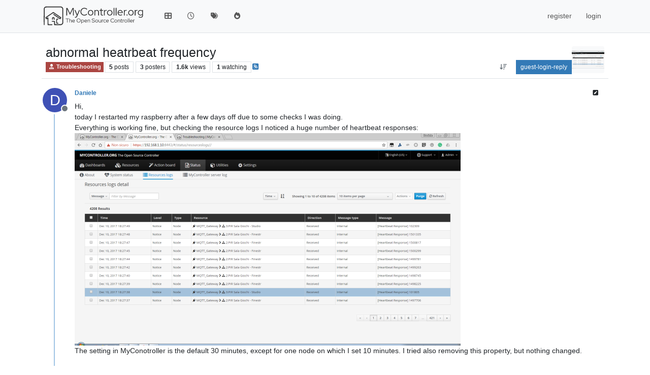

--- FILE ---
content_type: text/html; charset=utf-8
request_url: https://forum.mycontroller.org/topic/239/abnormal-heatrbeat-frequency
body_size: 63331
content:
<!DOCTYPE html>
<html lang="en-GB" data-dir="dir" style="direction: dir;">
<head>
<title>abnormal heatrbeat frequency | MyController.org - The Open Source Controller</title>
<meta name="viewport" content="width&#x3D;device-width, initial-scale&#x3D;1.0" />
	<meta name="content-type" content="text/html; charset=UTF-8" />
	<meta name="apple-mobile-web-app-capable" content="yes" />
	<meta name="mobile-web-app-capable" content="yes" />
	<meta property="og:site_name" content="MYCONTROLLER.ORG" />
	<meta name="msapplication-badge" content="frequency=30; polling-uri=http://forum.mycontroller.org/sitemap.xml" />
	<meta name="theme-color" content="#ffffff" />
	<meta name="keywords" content="mycontroller,automation,home automation,mysensors,IoT,controller,internet of things,esp8266,rfm69,nrf24l01" />
	<meta name="msapplication-square150x150logo" content="/assets/uploads/system/site-logo.svg" />
	<meta name="title" content="abnormal heatrbeat frequency" />
	<meta property="og:title" content="abnormal heatrbeat frequency" />
	<meta property="og:type" content="article" />
	<meta property="article:published_time" content="2017-12-10T17:33:26.789Z" />
	<meta property="article:modified_time" content="2017-12-12T16:21:09.968Z" />
	<meta property="article:section" content="Troubleshooting" />
	<meta name="description" content="Hi, today I restarted my raspberry after a few days off due to some checks I was doing. Everything is working fine, but checking the resource logs I noticed ..." />
	<meta property="og:description" content="Hi, today I restarted my raspberry after a few days off due to some checks I was doing. Everything is working fine, but checking the resource logs I noticed ..." />
	<meta property="og:image" content="http://forum.mycontroller.org/assets/uploads//files/1512926886246-7cc5ab1f-3925-4fe6-87df-e57224113962-image.png" />
	<meta property="og:image:url" content="http://forum.mycontroller.org/assets/uploads//files/1512926886246-7cc5ab1f-3925-4fe6-87df-e57224113962-image.png" />
	<meta property="og:image" content="http://forum.mycontroller.org/assets/uploads/system/site-logo.svg" />
	<meta property="og:image:url" content="http://forum.mycontroller.org/assets/uploads/system/site-logo.svg" />
	<meta property="og:image:width" content="210" />
	<meta property="og:image:height" content="50" />
	<meta property="og:url" content="http://forum.mycontroller.org/topic/239/abnormal-heatrbeat-frequency" />
	
<link rel="stylesheet" type="text/css" href="/assets/client.css?v=a00b7d060f3" />
<link rel="icon" type="image/x-icon" href="/assets/uploads/system/favicon.ico?v&#x3D;a00b7d060f3" />
	<link rel="manifest" href="/manifest.webmanifest" crossorigin="use-credentials" />
	<link rel="search" type="application/opensearchdescription+xml" title="MYCONTROLLER.ORG" href="/osd.xml" />
	<link rel="apple-touch-icon" href="/assets/uploads/system/touchicon-orig.png" />
	<link rel="icon" sizes="36x36" href="/assets/uploads/system/touchicon-36.png" />
	<link rel="icon" sizes="48x48" href="/assets/uploads/system/touchicon-48.png" />
	<link rel="icon" sizes="72x72" href="/assets/uploads/system/touchicon-72.png" />
	<link rel="icon" sizes="96x96" href="/assets/uploads/system/touchicon-96.png" />
	<link rel="icon" sizes="144x144" href="/assets/uploads/system/touchicon-144.png" />
	<link rel="icon" sizes="192x192" href="/assets/uploads/system/touchicon-192.png" />
	<link rel="prefetch" href="/assets/src/modules/composer.js?v&#x3D;a00b7d060f3" />
	<link rel="prefetch" href="/assets/src/modules/composer/uploads.js?v&#x3D;a00b7d060f3" />
	<link rel="prefetch" href="/assets/src/modules/composer/drafts.js?v&#x3D;a00b7d060f3" />
	<link rel="prefetch" href="/assets/src/modules/composer/tags.js?v&#x3D;a00b7d060f3" />
	<link rel="prefetch" href="/assets/src/modules/composer/categoryList.js?v&#x3D;a00b7d060f3" />
	<link rel="prefetch" href="/assets/src/modules/composer/resize.js?v&#x3D;a00b7d060f3" />
	<link rel="prefetch" href="/assets/src/modules/composer/autocomplete.js?v&#x3D;a00b7d060f3" />
	<link rel="prefetch" href="/assets/templates/composer.tpl?v&#x3D;a00b7d060f3" />
	<link rel="prefetch" href="/assets/language/en-GB/topic.json?v&#x3D;a00b7d060f3" />
	<link rel="prefetch" href="/assets/language/en-GB/modules.json?v&#x3D;a00b7d060f3" />
	<link rel="prefetch" href="/assets/language/en-GB/tags.json?v&#x3D;a00b7d060f3" />
	<link rel="prefetch stylesheet" href="/assets/plugins/nodebb-plugin-markdown/styles/default.css" />
	<link rel="prefetch" href="/assets/language/en-GB/markdown.json?v&#x3D;a00b7d060f3" />
	<link rel="stylesheet" href="http://forum.mycontroller.org/assets/plugins/nodebb-plugin-emoji/emoji/styles.css?v&#x3D;a00b7d060f3" />
	<link rel="canonical" href="http://forum.mycontroller.org/topic/239/abnormal-heatrbeat-frequency" />
	<link rel="alternate" type="application/rss+xml" href="/topic/239.rss" />
	<link rel="up" href="http://forum.mycontroller.org/category/25/troubleshooting" />
	<link rel="author" href="http://forum.mycontroller.org/user/daniele" />
	
<script>
var config = JSON.parse('{"relative_path":"","upload_url":"/assets/uploads","asset_base_url":"/assets","assetBaseUrl":"/assets","siteTitle":"MYCONTROLLER.ORG","browserTitle":"MyController.org - The Open Source Controller","description":"MyController.org - The Open Source Controller","keywords":"mycontroller,automation,home automation,mysensors,IoT,controller,internet of things,esp8266,rfm69,nrf24l01","brand:logo":"&#x2F;assets&#x2F;uploads&#x2F;system&#x2F;site-logo.svg","titleLayout":"&#123;pageTitle&#125; | &#123;browserTitle&#125;","showSiteTitle":false,"maintenanceMode":false,"postQueue":0,"minimumTitleLength":3,"maximumTitleLength":255,"minimumPostLength":8,"maximumPostLength":32767,"minimumTagsPerTopic":0,"maximumTagsPerTopic":5,"minimumTagLength":3,"maximumTagLength":15,"undoTimeout":10000,"useOutgoingLinksPage":false,"allowGuestHandles":false,"allowTopicsThumbnail":false,"usePagination":false,"disableChat":false,"disableChatMessageEditing":false,"maximumChatMessageLength":1000,"socketioTransports":["polling","websocket"],"socketioOrigins":"http://forum.mycontroller.org:*","websocketAddress":"","maxReconnectionAttempts":5,"reconnectionDelay":1500,"topicsPerPage":20,"postsPerPage":20,"maximumFileSize":512,"theme:id":"nodebb-theme-persona","theme:src":"","defaultLang":"en-GB","userLang":"en-GB","loggedIn":false,"uid":-1,"cache-buster":"v=a00b7d060f3","topicPostSort":"oldest_to_newest","categoryTopicSort":"recently_replied","csrf_token":false,"searchEnabled":true,"searchDefaultInQuick":"titles","bootswatchSkin":"","composer:showHelpTab":true,"enablePostHistory":true,"timeagoCutoff":30,"timeagoCodes":["af","am","ar","az-short","az","be","bg","bs","ca","cs","cy","da","de-short","de","dv","el","en-short","en","es-short","es","et","eu","fa-short","fa","fi","fr-short","fr","gl","he","hr","hu","hy","id","is","it-short","it","ja","jv","ko","ky","lt","lv","mk","nl","no","pl","pt-br-short","pt-br","pt-short","pt","ro","rs","ru","rw","si","sk","sl","sq","sr","sv","th","tr-short","tr","uk","ur","uz","vi","zh-CN","zh-TW"],"cookies":{"enabled":true,"message":"[[global:cookies.message]]","dismiss":"[[global:cookies.accept]]","link":"[[global:cookies.learn-more]]","link_url":"https:&#x2F;&#x2F;www.cookiesandyou.com"},"thumbs":{"size":512},"emailPrompt":1,"useragent":{"isSafari":false},"fontawesome":{"pro":false,"styles":["solid","brands","regular"],"version":"6.7.2"},"activitypub":{"probe":0},"acpLang":"undefined","topicSearchEnabled":false,"disableCustomUserSkins":false,"defaultBootswatchSkin":"","composer-default":{},"markdown":{"highlight":1,"hljsLanguages":["common"],"theme":"default.css","defaultHighlightLanguage":"","externalMark":false},"emojiCustomFirst":false,"hideSubCategories":false,"hideCategoryLastPost":false,"enableQuickReply":false,"spam-be-gone":{}}');
var app = {
user: JSON.parse('{"uid":-1,"username":"guest","displayname":"guest","userslug":"","fullname":"guest","email":"","icon:text":"?","icon:bgColor":"#aaa","groupTitle":"","groupTitleArray":[],"status":"offline","reputation":0,"email:confirmed":false,"unreadData":{"":{},"new":{},"watched":{},"unreplied":{}},"isAdmin":false,"isGlobalMod":false,"isMod":false,"privileges":{"chat":false,"chat:privileged":false,"upload:post:image":false,"upload:post:file":false,"signature":false,"invite":false,"group:create":false,"search:content":false,"search:users":false,"search:tags":false,"view:users":true,"view:tags":true,"view:groups":true,"local:login":false,"ban":false,"mute":false,"view:users:info":false},"blocks":[],"timeagoCode":"en","offline":true,"lastRoomId":null,"isEmailConfirmSent":false}')
};
document.documentElement.style.setProperty('--panel-offset', `${localStorage.getItem('panelOffset') || 0}px`);
</script>


</head>
<body class="page-topic page-topic-239 page-topic-abnormal-heatrbeat-frequency template-topic page-topic-category-25 page-topic-category-troubleshooting parent-category-32 parent-category-25 page-status-200 theme-persona user-guest skin-noskin">
<nav id="menu" class="slideout-menu hidden">
<section class="menu-section" data-section="navigation">
<ul class="menu-section-list text-bg-dark list-unstyled"></ul>
</section>
</nav>
<nav id="chats-menu" class="slideout-menu hidden">

</nav>
<main id="panel" class="slideout-panel">
<nav class="navbar sticky-top navbar-expand-lg bg-light header border-bottom py-0" id="header-menu" component="navbar">
<div class="container-lg justify-content-start flex-nowrap">
<div class="d-flex align-items-center me-auto" style="min-width: 0px;">
<button type="button" class="navbar-toggler border-0" id="mobile-menu">
<i class="fa fa-lg fa-fw fa-bars unread-count" ></i>
<span component="unread/icon" class="notification-icon fa fa-fw fa-book unread-count" data-content="0" data-unread-url="/unread"></span>
</button>
<div class="d-inline-flex align-items-center" style="min-width: 0px;">

<a class="navbar-brand" href="https://mycontroller.org">
<img alt="" class=" forum-logo d-inline-block align-text-bottom" src="/assets/uploads/system/site-logo.svg?v=a00b7d060f3" />
</a>


</div>
</div>


<div component="navbar/title" class="visible-xs hidden">
<span></span>
</div>
<div id="nav-dropdown" class="collapse navbar-collapse d-none d-lg-block">
<ul id="main-nav" class="navbar-nav me-auto mb-2 mb-lg-0">


<li class="nav-item " title="header.categories">
<a class="nav-link navigation-link "
 href="&#x2F;categories" >

<i class="fa fa-fw fa-th-large" data-content=""></i>


<span class="visible-xs-inline">header.categories</span>


</a>

</li>



<li class="nav-item " title="header.recent">
<a class="nav-link navigation-link "
 href="&#x2F;recent" >

<i class="fa fa-fw fa-clock-o" data-content=""></i>


<span class="visible-xs-inline">header.recent</span>


</a>

</li>



<li class="nav-item " title="header.tags">
<a class="nav-link navigation-link "
 href="&#x2F;tags" >

<i class="fa fa-fw fa-tags" data-content=""></i>


<span class="visible-xs-inline">header.tags</span>


</a>

</li>



<li class="nav-item " title="header.popular">
<a class="nav-link navigation-link "
 href="&#x2F;popular" >

<i class="fa fa-fw fa-fire" data-content=""></i>


<span class="visible-xs-inline">header.popular</span>


</a>

</li>


</ul>
<ul class="navbar-nav mb-2 mb-lg-0 hidden-xs">
<li class="nav-item">
<a href="#" id="reconnect" class="nav-link hide" title="global:reconnecting-message, MYCONTROLLER.ORG">
<i class="fa fa-check"></i>
</a>
</li>
</ul>



<ul id="logged-out-menu" class="navbar-nav me-0 mb-2 mb-lg-0 align-items-center">

<li class="nav-item">
<a class="nav-link" href="/register">
<i class="fa fa-pencil fa-fw d-inline-block d-sm-none"></i>
<span>register</span>
</a>
</li>

<li class="nav-item">
<a class="nav-link" href="/login">
<i class="fa fa-sign-in fa-fw d-inline-block d-sm-none"></i>
<span>login</span>
</a>
</li>
</ul>


</div>
</div>
</nav>
<script>
const rect = document.getElementById('header-menu').getBoundingClientRect();
const offset = Math.max(0, rect.bottom);
document.documentElement.style.setProperty('--panel-offset', offset + `px`);
</script>
<div class="container-lg pt-3" id="content">
<noscript>
<div class="alert alert-danger">
<p>
Your browser does not seem to support JavaScript. As a result, your viewing experience will be diminished, and you have been placed in <strong>read-only mode</strong>.
</p>
<p>
Please download a browser that supports JavaScript, or enable it if it's disabled (i.e. NoScript).
</p>
</div>
</noscript>
<div data-widget-area="header">

</div>
<div class="row mb-5">
<div class="topic col-lg-12" itemid="/topic/239/abnormal-heatrbeat-frequency" itemscope itemtype="https://schema.org/DiscussionForumPosting">
<meta itemprop="headline" content="abnormal heatrbeat frequency">
<meta itemprop="text" content="abnormal heatrbeat frequency">
<meta itemprop="url" content="/topic/239/abnormal-heatrbeat-frequency">
<meta itemprop="datePublished" content="2017-12-10T17:33:26.789Z">
<meta itemprop="dateModified" content="2017-12-12T16:21:09.968Z">
<div itemprop="author" itemscope itemtype="https://schema.org/Person">
<meta itemprop="name" content="Daniele">
<meta itemprop="url" content="/user/daniele">
</div>
<div class="topic-header sticky-top mb-3 bg-body">
<div class="d-flex flex-wrap gap-3 border-bottom p-2">
<div class="d-flex flex-column gap-2 flex-grow-1">
<h1 component="post/header" class="mb-0" itemprop="name">
<div class="topic-title d-flex">
<span class="fs-3" component="topic/title">abnormal heatrbeat frequency</span>
</div>
</h1>
<div class="topic-info d-flex gap-2 align-items-center flex-wrap">
<span component="topic/labels" class="d-flex gap-2 hidden">
<span component="topic/scheduled" class="badge badge border border-gray-300 text-body hidden">
<i class="fa fa-clock-o"></i> scheduled
</span>
<span component="topic/pinned" class="badge badge border border-gray-300 text-body hidden">
<i class="fa fa-thumb-tack"></i> pinned
</span>
<span component="topic/locked" class="badge badge border border-gray-300 text-body hidden">
<i class="fa fa-lock"></i> locked
</span>
<a component="topic/moved" href="/category/" class="badge badge border border-gray-300 text-body text-decoration-none hidden">
<i class="fa fa-arrow-circle-right"></i> moved
</a>

</span>
<a href="/category/25/troubleshooting" class="badge px-1 text-truncate text-decoration-none border" style="color: #ffffff;background-color: #AB4642;border-color: #AB4642!important; max-width: 70vw;">
			<i class="fa fa-fw fa-user-md"></i>
			Troubleshooting
		</a>
<div data-tid="239" component="topic/tags" class="lh-1 tags tag-list d-flex flex-wrap hidden-xs hidden-empty gap-2"></div>
<div class="d-flex gap-2"><span class="badge text-body border border-gray-300 stats text-xs">
<i class="fa-regular fa-fw fa-message visible-xs-inline" title="posts"></i>
<span component="topic/post-count" title="5" class="fw-bold">5</span>
<span class="hidden-xs text-lowercase fw-normal">posts</span>
</span>
<span class="badge text-body border border-gray-300 stats text-xs">
<i class="fa fa-fw fa-user visible-xs-inline" title="posters"></i>
<span title="3" class="fw-bold">3</span>
<span class="hidden-xs text-lowercase fw-normal">posters</span>
</span>
<span class="badge text-body border border-gray-300 stats text-xs">
<i class="fa fa-fw fa-eye visible-xs-inline" title="views"></i>
<span class="fw-bold" title="1552">1.6k</span>
<span class="hidden-xs text-lowercase fw-normal">views</span>
</span>

<span class="badge text-body border border-gray-300 stats text-xs">
<i class="fa fa-fw fa-bell-o visible-xs-inline" title="watching"></i>
<span class="fw-bold" title="1552">1</span>
<span class="hidden-xs text-lowercase fw-normal">watching</span>
</span>
</div>

<a class="hidden-xs" target="_blank" href="/topic/239.rss"><i class="fa fa-rss-square"></i></a>


<div class="ms-auto">
<div class="topic-main-buttons float-end d-inline-block">
<span class="loading-indicator btn float-start hidden" done="0">
<span class="hidden-xs">loading-more-posts</span> <i class="fa fa-refresh fa-spin"></i>
</span>


<div title="sort-by" class="btn-group bottom-sheet hidden-xs" component="thread/sort">
<button class="btn btn-sm btn-ghost dropdown-toggle" data-bs-toggle="dropdown" aria-haspopup="true" aria-expanded="false" aria-label="aria:post-sort-option, oldest-to-newest">
<i class="fa fa-fw fa-arrow-down-wide-short text-secondary"></i></button>
<ul class="dropdown-menu dropdown-menu-end p-1 text-sm" role="menu">
<li>
<a class="dropdown-item rounded-1 d-flex align-items-center gap-2" href="#" class="oldest_to_newest" data-sort="oldest_to_newest" role="menuitem">
<span class="flex-grow-1">oldest-to-newest</span>
<i class="flex-shrink-0 fa fa-fw text-secondary"></i>
</a>
</li>
<li>
<a class="dropdown-item rounded-1 d-flex align-items-center gap-2" href="#" class="newest_to_oldest" data-sort="newest_to_oldest" role="menuitem">
<span class="flex-grow-1">newest-to-oldest</span>
<i class="flex-shrink-0 fa fa-fw text-secondary"></i>
</a>
</li>
<li>
<a class="dropdown-item rounded-1 d-flex align-items-center gap-2" href="#" class="most_votes" data-sort="most_votes" role="menuitem">
<span class="flex-grow-1">most-votes</span>
<i class="flex-shrink-0 fa fa-fw text-secondary"></i>
</a>
</li>
</ul>
</div>
<div class="d-inline-block">

</div>
<div component="topic/reply/container" class="btn-group bottom-sheet hidden">
<a href="/compose?tid=239" class="btn btn-sm btn-primary" component="topic/reply" data-ajaxify="false" role="button"><i class="fa fa-reply visible-xs-inline"></i><span class="visible-sm-inline visible-md-inline visible-lg-inline"> reply</span></a>
<button type="button" class="btn btn-sm btn-primary dropdown-toggle" data-bs-toggle="dropdown" aria-haspopup="true" aria-expanded="false">
<span class="caret"></span>
</button>
<ul class="dropdown-menu dropdown-menu-end" role="menu">
<li><a class="dropdown-item" href="#" component="topic/reply-as-topic" role="menuitem">reply-as-topic</a></li>
</ul>
</div>


<a component="topic/reply/guest" href="/login" class="btn btn-sm btn-primary">guest-login-reply</a>


</div>
</div>
</div>
</div>
<div class="d-flex flex-wrap gap-2 align-items-center hidden-empty " component="topic/thumb/list">
<a class="d-inline-block" href="/assets/uploads/files/1512926886246-7cc5ab1f-3925-4fe6-87df-e57224113962-image.png">
<img class="rounded-1 bg-light" style="width:auto; max-width: 4rem; height: 3.33rem;object-fit: contain;" src="/assets/uploads/files/1512926886246-7cc5ab1f-3925-4fe6-87df-e57224113962-image.png" />
</a>

</div>
</div>
</div>



<div component="topic/deleted/message" class="alert alert-warning d-flex justify-content-between flex-wrap hidden">
<span>deleted-message</span>
<span>

</span>
</div>

<ul component="topic" class="posts timeline" data-tid="239" data-cid="25">

<li component="post" class="  topic-owner-post" data-index="0" data-pid="1433" data-uid="389" data-timestamp="1512927206789" data-username="Daniele" data-userslug="daniele" itemprop="comment" itemtype="http://schema.org/Comment" itemscope>
<a component="post/anchor" data-index="0" id="1"></a>
<meta itemprop="datePublished" content="2017-12-10T17:33:26.789Z">
<meta itemprop="dateModified" content="2017-12-11T06:36:54.913Z">

<div class="clearfix post-header">
<div class="icon float-start">
<a href="/user/daniele">
<span title="Daniele" data-uid="389" class="avatar  avatar-rounded" component="user/picture" style="--avatar-size: 48px; background-color: #3f51b5">D</span>

<span component="user/status" class="position-absolute top-100 start-100 border border-white border-2 rounded-circle status offline"><span class="visually-hidden">offline</span></span>

</a>
</div>
<small class="d-flex">
<div class="d-flex align-items-center gap-1 flex-wrap w-100">
<strong class="text-nowrap" itemprop="author" itemscope itemtype="https://schema.org/Person">
<meta itemprop="name" content="Daniele">
<meta itemprop="url" content="/user/daniele">
<a href="/user/daniele" data-username="Daniele" data-uid="389">Daniele</a>
</strong>


<span class="visible-xs-inline-block visible-sm-inline-block visible-md-inline-block visible-lg-inline-block">

<span>

</span>
</span>
<div class="d-flex align-items-center gap-1 flex-grow-1 justify-content-end">
<span>
<i component="post/edit-indicator" class="fa fa-pencil-square edit-icon "></i>
<span data-editor="jkandasa" component="post/editor" class="hidden">global:last-edited-by, jkandasa <span class="timeago" title="11/12/2017&#44; 12:06"></span></span>
<span class="visible-xs-inline-block visible-sm-inline-block visible-md-inline-block visible-lg-inline-block">
<a class="permalink text-muted" href="/post/1433"><span class="timeago" title="2017-12-10T17:33:26.789Z"></span></a>
</span>
</span>
<span class="bookmarked"><i class="fa fa-bookmark-o"></i></span>
</div>
</div>
</small>
</div>
<br />
<div class="content" component="post/content" itemprop="text">
<p dir="auto">Hi,<br />
today I restarted my raspberry after a few days off due to some checks I was doing.<br />
Everything is working fine, but checking the resource logs I noticed a huge number of heartbeat responses:<br />
<img src="/assets/uploads/files/1512926886246-7cc5ab1f-3925-4fe6-87df-e57224113962-image-resized.png" alt="0_1512926880084_7cc5ab1f-3925-4fe6-87df-e57224113962-image.png" class=" img-fluid img-markdown" /><br />
The setting in MyConotroller is the default 30 minutes, except for one node on which I set 10 minutes. I tried also removing this property, but nothing changed.</p>
<p dir="auto">I'm using the snapshot 1.1.0 version on a Rasbperry Pi 3 with mysensors mqtt gateway.</p>
<p dir="auto">Thanks<br />
Daniele</p>

</div>
<div class="post-footer">

<div class="clearfix">

<a component="post/reply-count" data-target-component="post/replies/container" href="#" class="threaded-replies user-select-none float-start text-muted hidden">
<span component="post/reply-count/avatars" class="avatars d-inline-flex gap-1 align-items-top hidden-xs ">

<span><img title="jkandasa" data-uid="1" class="avatar  avatar-rounded" alt="jkandasa" loading="lazy" component="avatar/picture" src="https://www.gravatar.com/avatar/9fa761715b0fe9d8589e045cd76699c4?size=192" style="--avatar-size: 16px;" onError="this.remove()" itemprop="image" /><span title="jkandasa" data-uid="1" class="avatar  avatar-rounded" component="avatar/icon" style="--avatar-size: 16px; background-color: #673ab7">J</span></span>


</span>
<span class="replies-count small" component="post/reply-count/text" data-replies="1">one-reply-to-this-post</span>
<span class="replies-last hidden-xs small">last-reply-time <span class="timeago" title="2017-12-11T06:37:44.447Z"></span></span>
<i class="fa fa-fw fa-chevron-down" component="post/replies/open"></i>
</a>

<small class="d-flex justify-content-end align-items-center gap-1" component="post/actions">
<!-- This partial intentionally left blank; overwritten by nodebb-plugin-reactions -->
<span class="post-tools">
<a component="post/reply" href="#" class="btn btn-sm btn-link user-select-none hidden">reply</a>
<a component="post/quote" href="#" class="btn btn-sm btn-link user-select-none hidden">quote</a>
</span>


<span class="votes">
<a component="post/upvote" href="#" class="btn btn-sm btn-link ">
<i class="fa fa-chevron-up"></i>
</a>
<span class="btn btn-sm btn-link" component="post/vote-count" data-votes="0">0</span>

</span>

<span component="post/tools" class="dropdown bottom-sheet d-inline-block ">
<a class="btn btn-link btn-sm dropdown-toggle" href="#" data-bs-toggle="dropdown" aria-haspopup="true" aria-expanded="false"><i class="fa fa-fw fa-ellipsis-v"></i></a>
<ul class="dropdown-menu dropdown-menu-end p-1 text-sm" role="menu"></ul>
</span>
</small>
</div>
<div component="post/replies/container"></div>
</div>

</li>




<li component="post" class="  " data-index="1" data-pid="1435" data-uid="1" data-timestamp="1512974264447" data-username="jkandasa" data-userslug="jkandasa" itemprop="comment" itemtype="http://schema.org/Comment" itemscope>
<a component="post/anchor" data-index="1" id="2"></a>
<meta itemprop="datePublished" content="2017-12-11T06:37:44.447Z">
<meta itemprop="dateModified" content="">

<div class="clearfix post-header">
<div class="icon float-start">
<a href="/user/jkandasa">
<img title="jkandasa" data-uid="1" class="avatar  avatar-rounded" alt="jkandasa" loading="lazy" component="user/picture" src="https://www.gravatar.com/avatar/9fa761715b0fe9d8589e045cd76699c4?size=192" style="--avatar-size: 48px;" onError="this.remove()" itemprop="image" /><span title="jkandasa" data-uid="1" class="avatar  avatar-rounded" component="user/picture" style="--avatar-size: 48px; background-color: #673ab7">J</span>

<span component="user/status" class="position-absolute top-100 start-100 border border-white border-2 rounded-circle status offline"><span class="visually-hidden">offline</span></span>

</a>
</div>
<small class="d-flex">
<div class="d-flex align-items-center gap-1 flex-wrap w-100">
<strong class="text-nowrap" itemprop="author" itemscope itemtype="https://schema.org/Person">
<meta itemprop="name" content="jkandasa">
<meta itemprop="url" content="/user/jkandasa">
<a href="/user/jkandasa" data-username="jkandasa" data-uid="1">jkandasa</a>
</strong>


<span class="visible-xs-inline-block visible-sm-inline-block visible-md-inline-block visible-lg-inline-block">

<a component="post/parent" class="btn btn-sm btn-ghost py-0 px-1 text-xs hidden-xs" data-topid="1433" href="/post/1433"><i class="fa fa-reply"></i> @Daniele</a>

<span>

</span>
</span>
<div class="d-flex align-items-center gap-1 flex-grow-1 justify-content-end">
<span>
<i component="post/edit-indicator" class="fa fa-pencil-square edit-icon hidden"></i>
<span data-editor="" component="post/editor" class="hidden">global:last-edited-by,  <span class="timeago" title="Invalid Date"></span></span>
<span class="visible-xs-inline-block visible-sm-inline-block visible-md-inline-block visible-lg-inline-block">
<a class="permalink text-muted" href="/post/1435"><span class="timeago" title="2017-12-11T06:37:44.447Z"></span></a>
</span>
</span>
<span class="bookmarked"><i class="fa fa-bookmark-o"></i></span>
</div>
</div>
</small>
</div>
<br />
<div class="content" component="post/content" itemprop="text">
<p dir="auto"><a class="plugin-mentions-user plugin-mentions-a" href="/user/daniele" aria-label="Profile: daniele">@<bdi>daniele</bdi></a> Does it sleeping node?</p>

</div>
<div class="post-footer">

<div class="clearfix">

<a component="post/reply-count" data-target-component="post/replies/container" href="#" class="threaded-replies user-select-none float-start text-muted hidden">
<span component="post/reply-count/avatars" class="avatars d-inline-flex gap-1 align-items-top hidden-xs ">


</span>
<span class="replies-count small" component="post/reply-count/text" data-replies="0">one-reply-to-this-post</span>
<span class="replies-last hidden-xs small">last-reply-time <span class="timeago" title=""></span></span>
<i class="fa fa-fw fa-chevron-down" component="post/replies/open"></i>
</a>

<small class="d-flex justify-content-end align-items-center gap-1" component="post/actions">
<!-- This partial intentionally left blank; overwritten by nodebb-plugin-reactions -->
<span class="post-tools">
<a component="post/reply" href="#" class="btn btn-sm btn-link user-select-none hidden">reply</a>
<a component="post/quote" href="#" class="btn btn-sm btn-link user-select-none hidden">quote</a>
</span>


<span class="votes">
<a component="post/upvote" href="#" class="btn btn-sm btn-link ">
<i class="fa fa-chevron-up"></i>
</a>
<span class="btn btn-sm btn-link" component="post/vote-count" data-votes="0">0</span>

</span>

<span component="post/tools" class="dropdown bottom-sheet d-inline-block ">
<a class="btn btn-link btn-sm dropdown-toggle" href="#" data-bs-toggle="dropdown" aria-haspopup="true" aria-expanded="false"><i class="fa fa-fw fa-ellipsis-v"></i></a>
<ul class="dropdown-menu dropdown-menu-end p-1 text-sm" role="menu"></ul>
</span>
</small>
</div>
<div component="post/replies/container"></div>
</div>

</li>




<li component="post" class="  topic-owner-post" data-index="2" data-pid="1436" data-uid="389" data-timestamp="1512983302638" data-username="Daniele" data-userslug="daniele" itemprop="comment" itemtype="http://schema.org/Comment" itemscope>
<a component="post/anchor" data-index="2" id="3"></a>
<meta itemprop="datePublished" content="2017-12-11T09:08:22.638Z">
<meta itemprop="dateModified" content="">

<div class="clearfix post-header">
<div class="icon float-start">
<a href="/user/daniele">
<span title="Daniele" data-uid="389" class="avatar  avatar-rounded" component="user/picture" style="--avatar-size: 48px; background-color: #3f51b5">D</span>

<span component="user/status" class="position-absolute top-100 start-100 border border-white border-2 rounded-circle status offline"><span class="visually-hidden">offline</span></span>

</a>
</div>
<small class="d-flex">
<div class="d-flex align-items-center gap-1 flex-wrap w-100">
<strong class="text-nowrap" itemprop="author" itemscope itemtype="https://schema.org/Person">
<meta itemprop="name" content="Daniele">
<meta itemprop="url" content="/user/daniele">
<a href="/user/daniele" data-username="Daniele" data-uid="389">Daniele</a>
</strong>


<span class="visible-xs-inline-block visible-sm-inline-block visible-md-inline-block visible-lg-inline-block">

<span>

</span>
</span>
<div class="d-flex align-items-center gap-1 flex-grow-1 justify-content-end">
<span>
<i component="post/edit-indicator" class="fa fa-pencil-square edit-icon hidden"></i>
<span data-editor="" component="post/editor" class="hidden">global:last-edited-by,  <span class="timeago" title="Invalid Date"></span></span>
<span class="visible-xs-inline-block visible-sm-inline-block visible-md-inline-block visible-lg-inline-block">
<a class="permalink text-muted" href="/post/1436"><span class="timeago" title="2017-12-11T09:08:22.638Z"></span></a>
</span>
</span>
<span class="bookmarked"><i class="fa fa-bookmark-o"></i></span>
</div>
</div>
</small>
</div>
<br />
<div class="content" component="post/content" itemprop="text">
<p dir="auto">nodes 2 and 3 have a loop with 60 steps of 1'' smartSleep, plus a 10'' smartSleep call</p>

</div>
<div class="post-footer">

<div class="clearfix">

<a component="post/reply-count" data-target-component="post/replies/container" href="#" class="threaded-replies user-select-none float-start text-muted hidden">
<span component="post/reply-count/avatars" class="avatars d-inline-flex gap-1 align-items-top hidden-xs ">


</span>
<span class="replies-count small" component="post/reply-count/text" data-replies="0">one-reply-to-this-post</span>
<span class="replies-last hidden-xs small">last-reply-time <span class="timeago" title=""></span></span>
<i class="fa fa-fw fa-chevron-down" component="post/replies/open"></i>
</a>

<small class="d-flex justify-content-end align-items-center gap-1" component="post/actions">
<!-- This partial intentionally left blank; overwritten by nodebb-plugin-reactions -->
<span class="post-tools">
<a component="post/reply" href="#" class="btn btn-sm btn-link user-select-none hidden">reply</a>
<a component="post/quote" href="#" class="btn btn-sm btn-link user-select-none hidden">quote</a>
</span>


<span class="votes">
<a component="post/upvote" href="#" class="btn btn-sm btn-link ">
<i class="fa fa-chevron-up"></i>
</a>
<span class="btn btn-sm btn-link" component="post/vote-count" data-votes="0">0</span>

</span>

<span component="post/tools" class="dropdown bottom-sheet d-inline-block ">
<a class="btn btn-link btn-sm dropdown-toggle" href="#" data-bs-toggle="dropdown" aria-haspopup="true" aria-expanded="false"><i class="fa fa-fw fa-ellipsis-v"></i></a>
<ul class="dropdown-menu dropdown-menu-end p-1 text-sm" role="menu"></ul>
</span>
</small>
</div>
<div component="post/replies/container"></div>
</div>

</li>




<li component="post" class="  " data-index="3" data-pid="1438" data-uid="56" data-timestamp="1513032779341" data-username="cimba007" data-userslug="cimba007" itemprop="comment" itemtype="http://schema.org/Comment" itemscope>
<a component="post/anchor" data-index="3" id="4"></a>
<meta itemprop="datePublished" content="2017-12-11T22:52:59.341Z">
<meta itemprop="dateModified" content="">

<div class="clearfix post-header">
<div class="icon float-start">
<a href="/user/cimba007">
<span title="cimba007" data-uid="56" class="avatar  avatar-rounded" component="user/picture" style="--avatar-size: 48px; background-color: #e91e63">C</span>

<span component="user/status" class="position-absolute top-100 start-100 border border-white border-2 rounded-circle status offline"><span class="visually-hidden">offline</span></span>

</a>
</div>
<small class="d-flex">
<div class="d-flex align-items-center gap-1 flex-wrap w-100">
<strong class="text-nowrap" itemprop="author" itemscope itemtype="https://schema.org/Person">
<meta itemprop="name" content="cimba007">
<meta itemprop="url" content="/user/cimba007">
<a href="/user/cimba007" data-username="cimba007" data-uid="56">cimba007</a>
</strong>


<span class="visible-xs-inline-block visible-sm-inline-block visible-md-inline-block visible-lg-inline-block">

<span>

</span>
</span>
<div class="d-flex align-items-center gap-1 flex-grow-1 justify-content-end">
<span>
<i component="post/edit-indicator" class="fa fa-pencil-square edit-icon hidden"></i>
<span data-editor="" component="post/editor" class="hidden">global:last-edited-by,  <span class="timeago" title="Invalid Date"></span></span>
<span class="visible-xs-inline-block visible-sm-inline-block visible-md-inline-block visible-lg-inline-block">
<a class="permalink text-muted" href="/post/1438"><span class="timeago" title="2017-12-11T22:52:59.341Z"></span></a>
</span>
</span>
<span class="bookmarked"><i class="fa fa-bookmark-o"></i></span>
</div>
</div>
</small>
</div>
<br />
<div class="content" component="post/content" itemprop="text">
<p dir="auto"><a class="plugin-mentions-user plugin-mentions-a" href="/user/daniele" aria-label="Profile: Daniele">@<bdi>Daniele</bdi></a> Could you provide your sourcecode? in Response to every smartSleep the controller sends a heartbeat as response. (at least i think so)</p>

</div>
<div class="post-footer">

<div class="clearfix">

<a component="post/reply-count" data-target-component="post/replies/container" href="#" class="threaded-replies user-select-none float-start text-muted hidden">
<span component="post/reply-count/avatars" class="avatars d-inline-flex gap-1 align-items-top hidden-xs ">


</span>
<span class="replies-count small" component="post/reply-count/text" data-replies="0">one-reply-to-this-post</span>
<span class="replies-last hidden-xs small">last-reply-time <span class="timeago" title=""></span></span>
<i class="fa fa-fw fa-chevron-down" component="post/replies/open"></i>
</a>

<small class="d-flex justify-content-end align-items-center gap-1" component="post/actions">
<!-- This partial intentionally left blank; overwritten by nodebb-plugin-reactions -->
<span class="post-tools">
<a component="post/reply" href="#" class="btn btn-sm btn-link user-select-none hidden">reply</a>
<a component="post/quote" href="#" class="btn btn-sm btn-link user-select-none hidden">quote</a>
</span>


<span class="votes">
<a component="post/upvote" href="#" class="btn btn-sm btn-link ">
<i class="fa fa-chevron-up"></i>
</a>
<span class="btn btn-sm btn-link" component="post/vote-count" data-votes="1">1</span>

</span>

<span component="post/tools" class="dropdown bottom-sheet d-inline-block ">
<a class="btn btn-link btn-sm dropdown-toggle" href="#" data-bs-toggle="dropdown" aria-haspopup="true" aria-expanded="false"><i class="fa fa-fw fa-ellipsis-v"></i></a>
<ul class="dropdown-menu dropdown-menu-end p-1 text-sm" role="menu"></ul>
</span>
</small>
</div>
<div component="post/replies/container"></div>
</div>

</li>




<li component="post" class="  topic-owner-post" data-index="4" data-pid="1442" data-uid="389" data-timestamp="1513095669968" data-username="Daniele" data-userslug="daniele" itemprop="comment" itemtype="http://schema.org/Comment" itemscope>
<a component="post/anchor" data-index="4" id="5"></a>
<meta itemprop="datePublished" content="2017-12-12T16:21:09.968Z">
<meta itemprop="dateModified" content="">

<div class="clearfix post-header">
<div class="icon float-start">
<a href="/user/daniele">
<span title="Daniele" data-uid="389" class="avatar  avatar-rounded" component="user/picture" style="--avatar-size: 48px; background-color: #3f51b5">D</span>

<span component="user/status" class="position-absolute top-100 start-100 border border-white border-2 rounded-circle status offline"><span class="visually-hidden">offline</span></span>

</a>
</div>
<small class="d-flex">
<div class="d-flex align-items-center gap-1 flex-wrap w-100">
<strong class="text-nowrap" itemprop="author" itemscope itemtype="https://schema.org/Person">
<meta itemprop="name" content="Daniele">
<meta itemprop="url" content="/user/daniele">
<a href="/user/daniele" data-username="Daniele" data-uid="389">Daniele</a>
</strong>


<span class="visible-xs-inline-block visible-sm-inline-block visible-md-inline-block visible-lg-inline-block">

<span>

</span>
</span>
<div class="d-flex align-items-center gap-1 flex-grow-1 justify-content-end">
<span>
<i component="post/edit-indicator" class="fa fa-pencil-square edit-icon hidden"></i>
<span data-editor="" component="post/editor" class="hidden">global:last-edited-by,  <span class="timeago" title="Invalid Date"></span></span>
<span class="visible-xs-inline-block visible-sm-inline-block visible-md-inline-block visible-lg-inline-block">
<a class="permalink text-muted" href="/post/1442"><span class="timeago" title="2017-12-12T16:21:09.968Z"></span></a>
</span>
</span>
<span class="bookmarked"><i class="fa fa-bookmark-o"></i></span>
</div>
</div>
</small>
</div>
<br />
<div class="content" component="post/content" itemprop="text">
<p dir="auto">You're right, it's effectively due to the too frequent call to smartSleep.<br />
I substituted it with wait and now everything goes fine.<br />
Thanks!</p>

</div>
<div class="post-footer">

<div class="clearfix">

<a component="post/reply-count" data-target-component="post/replies/container" href="#" class="threaded-replies user-select-none float-start text-muted hidden">
<span component="post/reply-count/avatars" class="avatars d-inline-flex gap-1 align-items-top hidden-xs ">


</span>
<span class="replies-count small" component="post/reply-count/text" data-replies="0">one-reply-to-this-post</span>
<span class="replies-last hidden-xs small">last-reply-time <span class="timeago" title=""></span></span>
<i class="fa fa-fw fa-chevron-down" component="post/replies/open"></i>
</a>

<small class="d-flex justify-content-end align-items-center gap-1" component="post/actions">
<!-- This partial intentionally left blank; overwritten by nodebb-plugin-reactions -->
<span class="post-tools">
<a component="post/reply" href="#" class="btn btn-sm btn-link user-select-none hidden">reply</a>
<a component="post/quote" href="#" class="btn btn-sm btn-link user-select-none hidden">quote</a>
</span>


<span class="votes">
<a component="post/upvote" href="#" class="btn btn-sm btn-link ">
<i class="fa fa-chevron-up"></i>
</a>
<span class="btn btn-sm btn-link" component="post/vote-count" data-votes="0">0</span>

</span>

<span component="post/tools" class="dropdown bottom-sheet d-inline-block ">
<a class="btn btn-link btn-sm dropdown-toggle" href="#" data-bs-toggle="dropdown" aria-haspopup="true" aria-expanded="false"><i class="fa fa-fw fa-ellipsis-v"></i></a>
<ul class="dropdown-menu dropdown-menu-end p-1 text-sm" role="menu"></ul>
</span>
</small>
</div>
<div component="post/replies/container"></div>
</div>

</li>




</ul>



<div class="pagination-block border border-1 text-bg-light text-center">
<div class="progress-bar bg-info"></div>
<div class="wrapper dropup">
<i class="fa fa-2x fa-angle-double-up pointer fa-fw pagetop"></i>
<a href="#" class="text-reset dropdown-toggle d-inline-block text-decoration-none" data-bs-toggle="dropdown" data-bs-reference="parent" aria-haspopup="true" aria-expanded="false">
<span class="pagination-text"></span>
</a>
<i class="fa fa-2x fa-angle-double-down pointer fa-fw pagebottom"></i>
<ul class="dropdown-menu dropdown-menu-end" role="menu">
<li>
<div class="row">
<div class="col-8 post-content"></div>
<div class="col-4 text-end">
<div class="scroller-content">
<span class="pointer pagetop">first-post <i class="fa fa-angle-double-up"></i></span>
<div class="scroller-container">
<div class="scroller-thumb">
<span class="thumb-text"></span>
<div class="scroller-thumb-icon"></div>
</div>
</div>
<span class="pointer pagebottom">last-post <i class="fa fa-angle-double-down"></i></span>
</div>
</div>
</div>
<div class="row">
<div class="col-6">
<button id="myNextPostBtn" class="btn btn-outline-secondary form-control" disabled>go-to-my-next-post</button>
</div>
<div class="col-6">
<input type="number" class="form-control" id="indexInput" placeholder="pagination.enter-index">
</div>
</div>
</li>
</ul>
</div>
</div>
</div>
<div data-widget-area="sidebar" class="col-lg-3 col-sm-12 hidden">

</div>
</div>
<div data-widget-area="footer">

<div class="d-flex forum-stats flex-wrap mb-3 gap-4">
<div class="d-flex flex-1 gap-4">
<div class="flex-1">
<div class="stats-card text-center ">
<h4 class="stats" title="0">0</h4>
<span class="text-secondary">online</span>
</div>
</div>
<div class="flex-1">
<div class="stats-card text-center ">
<h4 class="stats" title="644">644</h4>
<span class="text-secondary">users</span>
</div>
</div>
</div>
<div class="d-flex flex-1 gap-4">
<div class="flex-1">
<div class="stats-card text-center ">
<h4 class="stats" title="532">532</h4>
<span class="text-secondary">topics</span>
</div>
</div>
<div class="flex-1">
<div class="stats-card text-center ">
<h4 class="stats" title="3.4k">3.4k</h4>
<span class="text-secondary">posts</span>
</div>
</div>
</div>
</div>

<footer id="footer" class="container footer">
	<div class="copyright">
		Copyright © 2015-2025 <a target="_blank" href="http://mycontroller.org">MyController.org</a> | <a target="_blank" href="https://github.com/mycontroller-org/mycontroller/graphs/contributors">Contributors</a> | <a target="_blank" href="https://explore.transifex.com/mycontrollerorg/version2/">Localization</a>
	</div>
</footer>

</div>

<noscript>
<nav component="pagination" class="pagination-container hidden" aria-label="pagination">
<ul class="pagination hidden-xs justify-content-center">
<li class="page-item previous float-start disabled">
<a class="page-link" href="?" data-page="1" aria-label="pagination.previouspage"><i class="fa fa-chevron-left"></i> </a>
</li>

<li class="page-item next float-end disabled">
<a class="page-link" href="?" data-page="1" aria-label="pagination.nextpage"><i class="fa fa-chevron-right"></i></a>
</li>
</ul>
<ul class="pagination hidden-sm hidden-md hidden-lg justify-content-center">
<li class="page-item first disabled">
<a class="page-link" href="?" data-page="1" aria-label="pagination.firstpage"><i class="fa fa-fast-backward"></i> </a>
</li>
<li class="page-item previous disabled">
<a class="page-link" href="?" data-page="1" aria-label="pagination.previouspage"><i class="fa fa-chevron-left"></i> </a>
</li>
<li component="pagination/select-page" class="page-item page select-page">
<a class="page-link" href="#" aria-label="pagination.go-to-page">1 / 1</a>
</li>
<li class="page-item next disabled">
<a class="page-link" href="?" data-page="1" aria-label="pagination.nextpage"><i class="fa fa-chevron-right"></i></a>
</li>
<li class="page-item last disabled">
<a class="page-link" href="?" data-page="1" aria-label="pagination.lastpage"><i class="fa fa-fast-forward"></i> </a>
</li>
</ul>
</nav>
</noscript>
<script id="ajaxify-data" type="application/json">{"tid":239,"uid":389,"cid":25,"mainPid":1433,"title":"abnormal heatrbeat frequency","slug":"239/abnormal-heatrbeat-frequency","timestamp":1512927206789,"lastposttime":1513095669968,"postcount":5,"viewcount":1552,"thumb":"","teaserPid":"1442","upvotes":0,"downvotes":0,"postercount":3,"followercount":1,"deleted":0,"locked":0,"pinned":0,"pinExpiry":0,"deleterUid":0,"titleRaw":"abnormal heatrbeat frequency","timestampISO":"2017-12-10T17:33:26.789Z","scheduled":false,"lastposttimeISO":"2017-12-12T16:21:09.968Z","pinExpiryISO":"","votes":0,"tags":[],"thumbs":[{"id":"239","name":"7cc5ab1f-3925-4fe6-87df-e57224113962-image.png","path":"/files/1512926886246-7cc5ab1f-3925-4fe6-87df-e57224113962-image.png","url":"/assets/uploads/files/1512926886246-7cc5ab1f-3925-4fe6-87df-e57224113962-image.png"}],"posts":[{"pid":1433,"uid":389,"tid":239,"content":"<p dir=\"auto\">Hi,<br />\ntoday I restarted my raspberry after a few days off due to some checks I was doing.<br />\nEverything is working fine, but checking the resource logs I noticed a huge number of heartbeat responses:<br />\n<img src=\"/assets/uploads/files/1512926886246-7cc5ab1f-3925-4fe6-87df-e57224113962-image-resized.png\" alt=\"0_1512926880084_7cc5ab1f-3925-4fe6-87df-e57224113962-image.png\" class=\" img-fluid img-markdown\" /><br />\nThe setting in MyConotroller is the default 30 minutes, except for one node on which I set 10 minutes. I tried also removing this property, but nothing changed.<\/p>\n<p dir=\"auto\">I'm using the snapshot 1.1.0 version on a Rasbperry Pi 3 with mysensors mqtt gateway.<\/p>\n<p dir=\"auto\">Thanks<br />\nDaniele<\/p>\n","timestamp":1512927206789,"edited":1512974214913,"editor":{"uid":1,"username":"jkandasa","userslug":"jkandasa","displayname":"jkandasa","isLocal":true},"replies":{"hasMore":false,"hasSingleImmediateReply":true,"users":[{"uid":1,"username":"jkandasa","userslug":"jkandasa","picture":"https://www.gravatar.com/avatar/9fa761715b0fe9d8589e045cd76699c4?size=192","fullname":"Jeeva Kandasamy","displayname":"jkandasa","icon:bgColor":"#673ab7","icon:text":"J","isLocal":true}],"text":"[[topic:one-reply-to-this-post]]","count":1,"timestampISO":"2017-12-11T06:37:44.447Z"},"uploads":["/files/1512926886246-7cc5ab1f-3925-4fe6-87df-e57224113962-image.png"],"deleted":0,"upvotes":0,"downvotes":0,"deleterUid":0,"bookmarks":0,"announces":0,"votes":0,"timestampISO":"2017-12-10T17:33:26.789Z","editedISO":"2017-12-11T06:36:54.913Z","attachments":[],"index":0,"user":{"uid":389,"username":"Daniele","userslug":"daniele","reputation":12,"postcount":110,"topiccount":19,"picture":null,"signature":"","banned":false,"banned:expire":0,"status":"offline","lastonline":1615314476428,"groupTitle":"[\"\"]","mutedUntil":0,"displayname":"Daniele","groupTitleArray":[""],"icon:bgColor":"#3f51b5","icon:text":"D","lastonlineISO":"2021-03-09T18:27:56.428Z","muted":false,"banned_until":0,"banned_until_readable":"Not Banned","isLocal":true,"selectedGroups":[],"custom_profile_info":[]},"bookmarked":false,"upvoted":false,"downvoted":false,"selfPost":false,"events":[],"topicOwnerPost":true,"display_edit_tools":false,"display_delete_tools":false,"display_moderator_tools":false,"display_move_tools":false,"display_post_menu":true},{"pid":1435,"uid":1,"tid":239,"content":"<p dir=\"auto\"><a class=\"plugin-mentions-user plugin-mentions-a\" href=\"/user/daniele\" aria-label=\"Profile: daniele\">@<bdi>daniele<\/bdi><\/a> Does it sleeping node?<\/p>\n","timestamp":1512974264447,"toPid":"1433","deleted":0,"upvotes":0,"downvotes":0,"deleterUid":0,"edited":0,"replies":{"hasMore":false,"hasSingleImmediateReply":false,"users":[],"text":"[[topic:one-reply-to-this-post]]","count":0},"bookmarks":0,"announces":0,"votes":0,"timestampISO":"2017-12-11T06:37:44.447Z","editedISO":"","attachments":[],"uploads":[],"index":1,"parent":{"uid":389,"pid":1433,"content":"<p dir=\"auto\">Hi,<br />\ntoday I restarted my raspberry after a few days off due to some checks I was doing.<br />\nEverything is working fine, but checking the resource logs I noticed a huge number of heartbeat responses:<br />\n<img src=\"/assets/uploads/files/1512926886246-7cc5ab1f-3925-4fe6-87df-e57224113962-image-resized.png\" alt=\"0_1512926880084_7cc5ab1f-3925-4fe6-87df-e57224113962-image.png\" class=\" img-fluid img-markdown\" /><br />\nThe setting in MyConotroller is the default 30 minutes, except for one node on which I set 10 minutes. I tried also removing this property, but nothing changed.<\/p>\n<p dir=\"auto\">I'm using the snapshot 1.1.0 version on a Rasbperry Pi 3 with mysensors mqtt gateway.<\/p>\n<p dir=\"auto\">Thanks<br />\nDaniele<\/p>\n","user":{"username":"Daniele","userslug":"daniele","picture":null,"uid":389,"displayname":"Daniele","icon:bgColor":"#3f51b5","icon:text":"D","isLocal":true},"timestamp":1512927206789,"timestampISO":"2017-12-10T17:33:26.789Z"},"user":{"uid":1,"username":"jkandasa","userslug":"jkandasa","reputation":80,"postcount":1224,"topiccount":40,"picture":"https://www.gravatar.com/avatar/9fa761715b0fe9d8589e045cd76699c4?size=192","signature":"","banned":false,"banned:expire":0,"status":"offline","lastonline":1750429882280,"groupTitle":"administrators","mutedUntil":0,"displayname":"jkandasa","groupTitleArray":["administrators"],"icon:bgColor":"#673ab7","icon:text":"J","lastonlineISO":"2025-06-20T14:31:22.280Z","muted":false,"banned_until":0,"banned_until_readable":"Not Banned","isLocal":true,"selectedGroups":[],"custom_profile_info":[]},"editor":null,"bookmarked":false,"upvoted":false,"downvoted":false,"selfPost":false,"events":[],"topicOwnerPost":false,"display_edit_tools":false,"display_delete_tools":false,"display_moderator_tools":false,"display_move_tools":false,"display_post_menu":true},{"pid":1436,"uid":389,"tid":239,"content":"<p dir=\"auto\">nodes 2 and 3 have a loop with 60 steps of 1'' smartSleep, plus a 10'' smartSleep call<\/p>\n","timestamp":1512983302638,"deleted":0,"upvotes":0,"downvotes":0,"deleterUid":0,"edited":0,"replies":{"hasMore":false,"hasSingleImmediateReply":false,"users":[],"text":"[[topic:one-reply-to-this-post]]","count":0},"bookmarks":0,"announces":0,"votes":0,"timestampISO":"2017-12-11T09:08:22.638Z","editedISO":"","attachments":[],"uploads":[],"index":2,"user":{"uid":389,"username":"Daniele","userslug":"daniele","reputation":12,"postcount":110,"topiccount":19,"picture":null,"signature":"","banned":false,"banned:expire":0,"status":"offline","lastonline":1615314476428,"groupTitle":"[\"\"]","mutedUntil":0,"displayname":"Daniele","groupTitleArray":[""],"icon:bgColor":"#3f51b5","icon:text":"D","lastonlineISO":"2021-03-09T18:27:56.428Z","muted":false,"banned_until":0,"banned_until_readable":"Not Banned","isLocal":true,"selectedGroups":[],"custom_profile_info":[]},"editor":null,"bookmarked":false,"upvoted":false,"downvoted":false,"selfPost":false,"events":[],"topicOwnerPost":true,"display_edit_tools":false,"display_delete_tools":false,"display_moderator_tools":false,"display_move_tools":false,"display_post_menu":true},{"pid":1438,"uid":56,"tid":239,"content":"<p dir=\"auto\"><a class=\"plugin-mentions-user plugin-mentions-a\" href=\"/user/daniele\" aria-label=\"Profile: Daniele\">@<bdi>Daniele<\/bdi><\/a> Could you provide your sourcecode? in Response to every smartSleep the controller sends a heartbeat as response. (at least i think so)<\/p>\n","timestamp":1513032779341,"upvotes":1,"downvotes":0,"deleted":0,"deleterUid":0,"edited":0,"replies":{"hasMore":false,"hasSingleImmediateReply":false,"users":[],"text":"[[topic:one-reply-to-this-post]]","count":0},"bookmarks":0,"announces":0,"votes":1,"timestampISO":"2017-12-11T22:52:59.341Z","editedISO":"","attachments":[],"uploads":[],"index":3,"user":{"uid":56,"username":"cimba007","userslug":"cimba007","reputation":3,"postcount":10,"topiccount":3,"picture":null,"signature":"","banned":false,"banned:expire":0,"status":"offline","lastonline":1515522754682,"groupTitle":null,"mutedUntil":0,"displayname":"cimba007","groupTitleArray":[],"icon:bgColor":"#e91e63","icon:text":"C","lastonlineISO":"2018-01-09T18:32:34.682Z","muted":false,"banned_until":0,"banned_until_readable":"Not Banned","isLocal":true,"selectedGroups":[],"custom_profile_info":[]},"editor":null,"bookmarked":false,"upvoted":false,"downvoted":false,"selfPost":false,"events":[],"topicOwnerPost":false,"display_edit_tools":false,"display_delete_tools":false,"display_moderator_tools":false,"display_move_tools":false,"display_post_menu":true},{"pid":1442,"uid":389,"tid":239,"content":"<p dir=\"auto\">You're right, it's effectively due to the too frequent call to smartSleep.<br />\nI substituted it with wait and now everything goes fine.<br />\nThanks!<\/p>\n","timestamp":1513095669968,"deleted":0,"upvotes":0,"downvotes":0,"deleterUid":0,"edited":0,"replies":{"hasMore":false,"hasSingleImmediateReply":false,"users":[],"text":"[[topic:one-reply-to-this-post]]","count":0},"bookmarks":0,"announces":0,"votes":0,"timestampISO":"2017-12-12T16:21:09.968Z","editedISO":"","attachments":[],"uploads":[],"index":4,"user":{"uid":389,"username":"Daniele","userslug":"daniele","reputation":12,"postcount":110,"topiccount":19,"picture":null,"signature":"","banned":false,"banned:expire":0,"status":"offline","lastonline":1615314476428,"groupTitle":"[\"\"]","mutedUntil":0,"displayname":"Daniele","groupTitleArray":[""],"icon:bgColor":"#3f51b5","icon:text":"D","lastonlineISO":"2021-03-09T18:27:56.428Z","muted":false,"banned_until":0,"banned_until_readable":"Not Banned","isLocal":true,"selectedGroups":[],"custom_profile_info":[]},"editor":null,"bookmarked":false,"upvoted":false,"downvoted":false,"selfPost":false,"events":[],"topicOwnerPost":true,"display_edit_tools":false,"display_delete_tools":false,"display_moderator_tools":false,"display_move_tools":false,"display_post_menu":true}],"category":{"cid":25,"name":"Troubleshooting","description":"","icon":"fa-user-md","bgColor":"#AB4642","color":"#ffffff","slug":"25/troubleshooting","parentCid":32,"topic_count":109,"post_count":897,"disabled":0,"order":5,"link":"","numRecentReplies":1,"class":"col-md-3 col-xs-6","imageClass":"cover","subCategoriesPerPage":10,"handle":"troubleshooting","minTags":0,"maxTags":5,"postQueue":0,"isSection":0,"totalPostCount":897,"totalTopicCount":109},"tagWhitelist":[],"minTags":0,"maxTags":5,"thread_tools":[],"isFollowing":false,"isNotFollowing":true,"isIgnoring":false,"bookmark":null,"postSharing":[{"id":"facebook","name":"Facebook","class":"fa-brands fa-facebook","activated":true},{"id":"twitter","name":"X (Twitter)","class":"fa-brands fa-x-twitter","activated":true},{"id":"whatsapp","name":"Whatsapp","class":"fa-brands fa-whatsapp","activated":true},{"id":"telegram","name":"Telegram","class":"fa-brands fa-telegram","activated":true},{"id":"linkedin","name":"LinkedIn","class":"fa-brands fa-linkedin","activated":true}],"deleter":null,"merger":null,"forker":null,"related":[],"unreplied":false,"icons":[],"privileges":{"topics:reply":false,"topics:read":true,"topics:schedule":false,"topics:tag":false,"topics:delete":false,"posts:edit":false,"posts:history":false,"posts:upvote":false,"posts:downvote":false,"posts:delete":false,"posts:view_deleted":false,"read":true,"purge":false,"view_thread_tools":false,"editable":false,"deletable":false,"view_deleted":false,"view_scheduled":false,"isAdminOrMod":false,"disabled":0,"tid":"239","uid":-1},"topicStaleDays":60,"reputation:disabled":0,"downvote:disabled":1,"upvoteVisibility":"privileged","downvoteVisibility":"privileged","feeds:disableRSS":0,"signatures:hideDuplicates":0,"bookmarkThreshold":5,"necroThreshold":7,"postEditDuration":0,"postDeleteDuration":0,"scrollToMyPost":true,"updateUrlWithPostIndex":true,"allowMultipleBadges":false,"privateUploads":false,"showPostPreviewsOnHover":true,"sortOptionLabel":"[[topic:oldest-to-newest]]","rssFeedUrl":"/topic/239.rss","postIndex":1,"breadcrumbs":[{"text":"[[global:home]]","url":"http://forum.mycontroller.org"},{"text":"MyController v1.x","url":"http://forum.mycontroller.org/category/32/mycontroller-v1-x","cid":32},{"text":"Troubleshooting","url":"http://forum.mycontroller.org/category/25/troubleshooting","cid":25},{"text":"abnormal heatrbeat frequency"}],"author":{"username":"Daniele","userslug":"daniele","uid":389,"displayname":"Daniele","isLocal":true},"pagination":{"prev":{"page":1,"active":false},"next":{"page":1,"active":false},"first":{"page":1,"active":true},"last":{"page":1,"active":true},"rel":[],"pages":[],"currentPage":1,"pageCount":1},"loggedIn":false,"loggedInUser":{"uid":-1,"username":"[[global:guest]]","picture":"","icon:text":"?","icon:bgColor":"#aaa"},"relative_path":"","template":{"name":"topic","topic":true},"url":"/topic/239/abnormal-heatrbeat-frequency","bodyClass":"page-topic page-topic-239 page-topic-abnormal-heatrbeat-frequency template-topic page-topic-category-25 page-topic-category-troubleshooting parent-category-32 parent-category-25 page-status-200 theme-persona user-guest","_header":{"tags":{"meta":[{"name":"viewport","content":"width&#x3D;device-width, initial-scale&#x3D;1.0"},{"name":"content-type","content":"text/html; charset=UTF-8","noEscape":true},{"name":"apple-mobile-web-app-capable","content":"yes"},{"name":"mobile-web-app-capable","content":"yes"},{"property":"og:site_name","content":"MYCONTROLLER.ORG"},{"name":"msapplication-badge","content":"frequency=30; polling-uri=http://forum.mycontroller.org/sitemap.xml","noEscape":true},{"name":"theme-color","content":"#ffffff"},{"name":"keywords","content":"mycontroller,automation,home automation,mysensors,IoT,controller,internet of things,esp8266,rfm69,nrf24l01"},{"name":"msapplication-square150x150logo","content":"/assets/uploads/system/site-logo.svg","noEscape":true},{"name":"title","content":"abnormal heatrbeat frequency"},{"property":"og:title","content":"abnormal heatrbeat frequency"},{"property":"og:type","content":"article"},{"property":"article:published_time","content":"2017-12-10T17:33:26.789Z"},{"property":"article:modified_time","content":"2017-12-12T16:21:09.968Z"},{"property":"article:section","content":"Troubleshooting"},{"name":"description","content":"Hi, today I restarted my raspberry after a few days off due to some checks I was doing. Everything is working fine, but checking the resource logs I noticed ..."},{"property":"og:description","content":"Hi, today I restarted my raspberry after a few days off due to some checks I was doing. Everything is working fine, but checking the resource logs I noticed ..."},{"property":"og:image","content":"http://forum.mycontroller.org/assets/uploads//files/1512926886246-7cc5ab1f-3925-4fe6-87df-e57224113962-image.png","noEscape":true},{"property":"og:image:url","content":"http://forum.mycontroller.org/assets/uploads//files/1512926886246-7cc5ab1f-3925-4fe6-87df-e57224113962-image.png","noEscape":true},{"property":"og:image","content":"http://forum.mycontroller.org/assets/uploads/system/site-logo.svg","noEscape":true},{"property":"og:image:url","content":"http://forum.mycontroller.org/assets/uploads/system/site-logo.svg","noEscape":true},{"property":"og:image:width","content":"210"},{"property":"og:image:height","content":"50"},{"content":"http://forum.mycontroller.org/topic/239/abnormal-heatrbeat-frequency","property":"og:url"}],"link":[{"rel":"icon","type":"image/x-icon","href":"/assets/uploads/system/favicon.ico?v&#x3D;a00b7d060f3"},{"rel":"manifest","href":"/manifest.webmanifest","crossorigin":"use-credentials"},{"rel":"search","type":"application/opensearchdescription+xml","title":"MYCONTROLLER.ORG","href":"/osd.xml"},{"rel":"apple-touch-icon","href":"/assets/uploads/system/touchicon-orig.png"},{"rel":"icon","sizes":"36x36","href":"/assets/uploads/system/touchicon-36.png"},{"rel":"icon","sizes":"48x48","href":"/assets/uploads/system/touchicon-48.png"},{"rel":"icon","sizes":"72x72","href":"/assets/uploads/system/touchicon-72.png"},{"rel":"icon","sizes":"96x96","href":"/assets/uploads/system/touchicon-96.png"},{"rel":"icon","sizes":"144x144","href":"/assets/uploads/system/touchicon-144.png"},{"rel":"icon","sizes":"192x192","href":"/assets/uploads/system/touchicon-192.png"},{"rel":"prefetch","href":"/assets/src/modules/composer.js?v&#x3D;a00b7d060f3"},{"rel":"prefetch","href":"/assets/src/modules/composer/uploads.js?v&#x3D;a00b7d060f3"},{"rel":"prefetch","href":"/assets/src/modules/composer/drafts.js?v&#x3D;a00b7d060f3"},{"rel":"prefetch","href":"/assets/src/modules/composer/tags.js?v&#x3D;a00b7d060f3"},{"rel":"prefetch","href":"/assets/src/modules/composer/categoryList.js?v&#x3D;a00b7d060f3"},{"rel":"prefetch","href":"/assets/src/modules/composer/resize.js?v&#x3D;a00b7d060f3"},{"rel":"prefetch","href":"/assets/src/modules/composer/autocomplete.js?v&#x3D;a00b7d060f3"},{"rel":"prefetch","href":"/assets/templates/composer.tpl?v&#x3D;a00b7d060f3"},{"rel":"prefetch","href":"/assets/language/en-GB/topic.json?v&#x3D;a00b7d060f3"},{"rel":"prefetch","href":"/assets/language/en-GB/modules.json?v&#x3D;a00b7d060f3"},{"rel":"prefetch","href":"/assets/language/en-GB/tags.json?v&#x3D;a00b7d060f3"},{"rel":"prefetch stylesheet","type":"","href":"/assets/plugins/nodebb-plugin-markdown/styles/default.css"},{"rel":"prefetch","href":"/assets/language/en-GB/markdown.json?v&#x3D;a00b7d060f3"},{"rel":"stylesheet","href":"http://forum.mycontroller.org/assets/plugins/nodebb-plugin-emoji/emoji/styles.css?v&#x3D;a00b7d060f3"},{"rel":"canonical","href":"http://forum.mycontroller.org/topic/239/abnormal-heatrbeat-frequency","noEscape":true},{"rel":"alternate","type":"application/rss+xml","href":"/topic/239.rss"},{"rel":"up","href":"http://forum.mycontroller.org/category/25/troubleshooting"},{"rel":"author","href":"http://forum.mycontroller.org/user/daniele"}]}},"widgets":{"footer":[{"html":"<div class=\"d-flex forum-stats flex-wrap mb-3 gap-4\">\n<div class=\"d-flex flex-1 gap-4\">\n<div class=\"flex-1\">\n<div class=\"stats-card text-center \">\n<h4 class=\"stats\" title=\"0\">0<\/h4>\n<span class=\"text-secondary\">online<\/span>\n<\/div>\n<\/div>\n<div class=\"flex-1\">\n<div class=\"stats-card text-center \">\n<h4 class=\"stats\" title=\"644\">644<\/h4>\n<span class=\"text-secondary\">users<\/span>\n<\/div>\n<\/div>\n<\/div>\n<div class=\"d-flex flex-1 gap-4\">\n<div class=\"flex-1\">\n<div class=\"stats-card text-center \">\n<h4 class=\"stats\" title=\"532\">532<\/h4>\n<span class=\"text-secondary\">topics<\/span>\n<\/div>\n<\/div>\n<div class=\"flex-1\">\n<div class=\"stats-card text-center \">\n<h4 class=\"stats\" title=\"3.4k\">3.4k<\/h4>\n<span class=\"text-secondary\">posts<\/span>\n<\/div>\n<\/div>\n<\/div>\n<\/div>"},{"html":"<footer id=\"footer\" class=\"container footer\">\r\n\t<div class=\"copyright\">\r\n\t\tCopyright © 2015-2025 <a target=\"_blank\" href=\"http://mycontroller.org\">MyController.org<\/a> | <a target=\"_blank\" href=\"https://github.com/mycontroller-org/mycontroller/graphs/contributors\">Contributors<\/a> | <a target=\"_blank\" href=\"https://explore.transifex.com/mycontrollerorg/version2/\">Localization<\/a>\r\n\t<\/div>\r\n<\/footer>"}]}}</script></div><!-- /.container#content -->
</main>

<div id="taskbar" component="taskbar" class="taskbar fixed-bottom">
<div class="navbar-inner"><ul class="nav navbar-nav"></ul></div>
</div>
<script defer src="/assets/nodebb.min.js?v=a00b7d060f3"></script>

<script>
if (document.readyState === 'loading') {
document.addEventListener('DOMContentLoaded', prepareFooter);
} else {
prepareFooter();
}
function prepareFooter() {

$(document).ready(function () {
app.coldLoad();
});
}
</script>
</body>
</html>